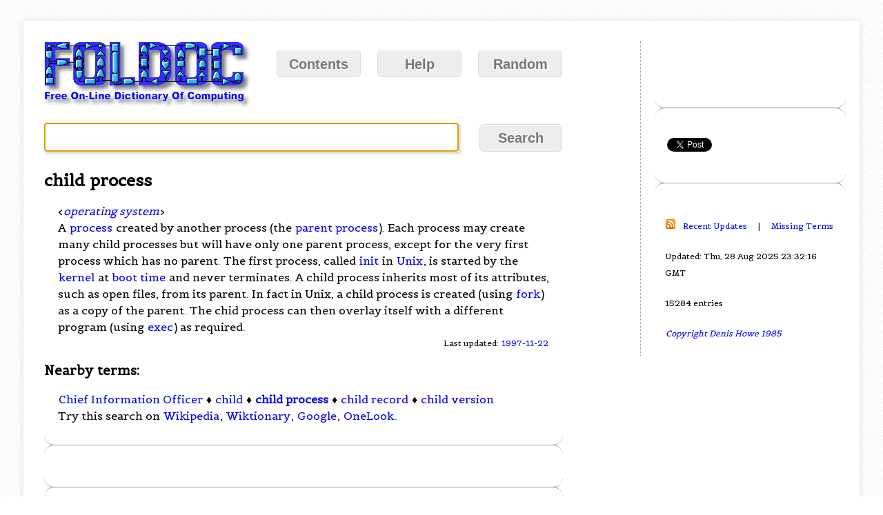

--- FILE ---
content_type: text/html; charset=utf-8
request_url: https://www.google.com/recaptcha/api2/aframe
body_size: 267
content:
<!DOCTYPE HTML><html><head><meta http-equiv="content-type" content="text/html; charset=UTF-8"></head><body><script nonce="TuNJo-WX0JZd3La4gttL1w">/** Anti-fraud and anti-abuse applications only. See google.com/recaptcha */ try{var clients={'sodar':'https://pagead2.googlesyndication.com/pagead/sodar?'};window.addEventListener("message",function(a){try{if(a.source===window.parent){var b=JSON.parse(a.data);var c=clients[b['id']];if(c){var d=document.createElement('img');d.src=c+b['params']+'&rc='+(localStorage.getItem("rc::a")?sessionStorage.getItem("rc::b"):"");window.document.body.appendChild(d);sessionStorage.setItem("rc::e",parseInt(sessionStorage.getItem("rc::e")||0)+1);localStorage.setItem("rc::h",'1768598813649');}}}catch(b){}});window.parent.postMessage("_grecaptcha_ready", "*");}catch(b){}</script></body></html>